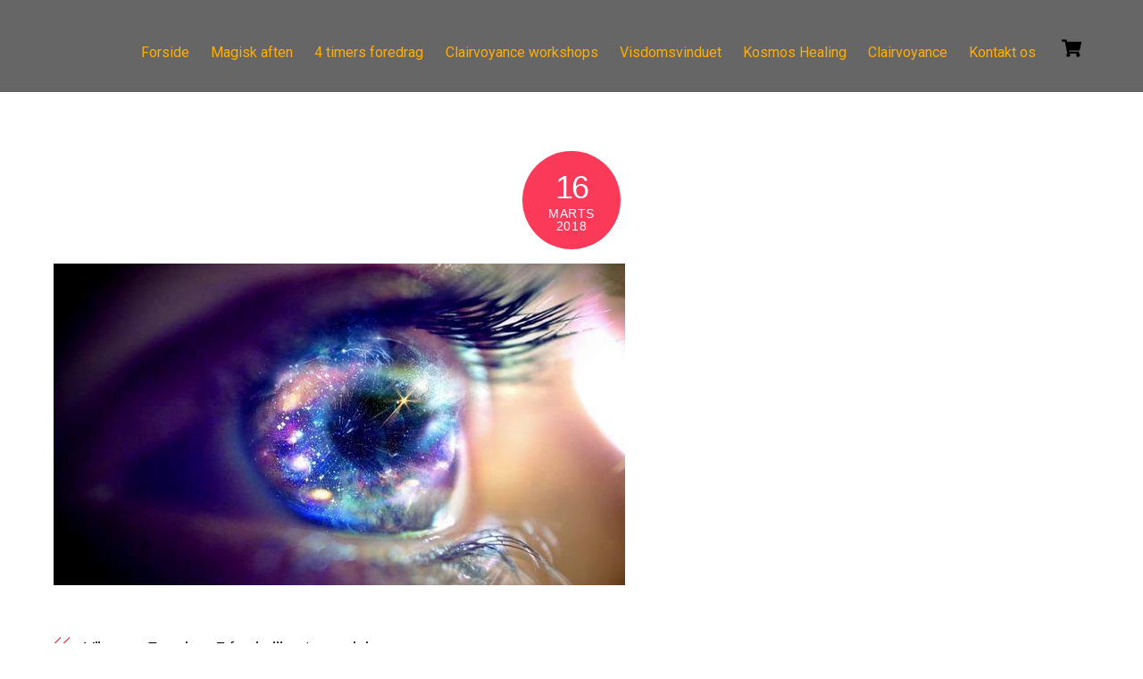

--- FILE ---
content_type: text/html; charset=UTF-8
request_url: http://kosmoscenter.dk/?attachment_id=2868
body_size: 18581
content:
<!DOCTYPE html>
<html lang="da-DK">
<head>
        <meta charset="UTF-8">
        <meta name="viewport" content="width=device-width, initial-scale=1, minimum-scale=1">
        <script type="text/template" id="tmpl-variation-template">
	<div class="woocommerce-variation-description">{{{ data.variation.variation_description }}}</div>
	<div class="woocommerce-variation-price">{{{ data.variation.price_html }}}</div>
	<div class="woocommerce-variation-availability">{{{ data.variation.availability_html }}}</div>
</script>
<script type="text/template" id="tmpl-unavailable-variation-template">
	<p role="alert">Beklager, denne vare er ikke tilgængelig. Vælg venligst en anden kombination.</p>
</script>
<meta name='robots' content='index, follow, max-image-preview:large, max-snippet:-1, max-video-preview:-1' />

	<!-- This site is optimized with the Yoast SEO plugin v23.6 - https://yoast.com/wordpress/plugins/seo/ -->
	<title>20840900_1605876182790013_2707479129474032995_n-12 - Kosmos Center</title>
	<link rel="canonical" href="http://kosmoscenter.dk/" />
	<meta property="og:locale" content="da_DK" />
	<meta property="og:type" content="article" />
	<meta property="og:title" content="20840900_1605876182790013_2707479129474032995_n-12 - Kosmos Center" />
	<meta property="og:url" content="http://kosmoscenter.dk/" />
	<meta property="og:site_name" content="Kosmos Center" />
	<meta property="article:publisher" content="https://www.facebook.com/?stype=lo&amp;amp%3bamp%3bamp%3bjlou=Affeck_Y5DY4dIMt2Uu4uebXJ6gKppnUHiYXw6K_ZCA_Rk626DV5JsLTJa_RnMrqGJQ11jJrK0pTGo6OYjQnQ2Dr&amp;amp%3bamp%3bamp%3bsmuh=62182&amp;amp%3bamp%3bamp%3blh=Ac812QhfW9xUEEVh" />
	<meta property="og:image" content="http://kosmoscenter.dk" />
	<meta property="og:image:width" content="640" />
	<meta property="og:image:height" content="360" />
	<meta property="og:image:type" content="image/jpeg" />
	<meta name="twitter:card" content="summary_large_image" />
	<script type="application/ld+json" class="yoast-schema-graph">{"@context":"https://schema.org","@graph":[{"@type":"WebPage","@id":"http://kosmoscenter.dk/","url":"http://kosmoscenter.dk/","name":"20840900_1605876182790013_2707479129474032995_n-12 - Kosmos Center","isPartOf":{"@id":"http://kosmoscenter.dk/#website"},"primaryImageOfPage":{"@id":"http://kosmoscenter.dk/#primaryimage"},"image":{"@id":"http://kosmoscenter.dk/#primaryimage"},"thumbnailUrl":"http://kosmoscenter.dk/wp-content/uploads/2017/08/20840900_1605876182790013_2707479129474032995_n-12.jpg","datePublished":"2018-03-16T17:35:53+00:00","dateModified":"2018-03-16T17:35:53+00:00","breadcrumb":{"@id":"http://kosmoscenter.dk/#breadcrumb"},"inLanguage":"da-DK","potentialAction":[{"@type":"ReadAction","target":["http://kosmoscenter.dk/"]}]},{"@type":"ImageObject","inLanguage":"da-DK","@id":"http://kosmoscenter.dk/#primaryimage","url":"http://kosmoscenter.dk/wp-content/uploads/2017/08/20840900_1605876182790013_2707479129474032995_n-12.jpg","contentUrl":"http://kosmoscenter.dk/wp-content/uploads/2017/08/20840900_1605876182790013_2707479129474032995_n-12.jpg","width":640,"height":360},{"@type":"BreadcrumbList","@id":"http://kosmoscenter.dk/#breadcrumb","itemListElement":[{"@type":"ListItem","position":1,"name":"Hjem","item":"http://kosmoscenter.dk/"},{"@type":"ListItem","position":2,"name":"20840900_1605876182790013_2707479129474032995_n-12"}]},{"@type":"WebSite","@id":"http://kosmoscenter.dk/#website","url":"http://kosmoscenter.dk/","name":"Kosmos Center","description":"Selvudvikling","potentialAction":[{"@type":"SearchAction","target":{"@type":"EntryPoint","urlTemplate":"http://kosmoscenter.dk/?s={search_term_string}"},"query-input":{"@type":"PropertyValueSpecification","valueRequired":true,"valueName":"search_term_string"}}],"inLanguage":"da-DK"}]}</script>
	<!-- / Yoast SEO plugin. -->


            <style id="tf_lazy_style">
                [data-tf-src]{
                    opacity:0
                }
                .tf_svg_lazy{
                    transition:filter .3s linear!important;filter:blur(25px);opacity:1;
                    transform:translateZ(0)
                }
                .tf_svg_lazy_loaded{
                    filter:blur(0)
                }
                .module[data-lazy],.module[data-lazy] .ui,.module_row[data-lazy]:not(.tb_first),.module_row[data-lazy]:not(.tb_first)>.row_inner,.module_row:not(.tb_first) .module_column[data-lazy],.module_row:not(.tb_first) .module_subrow[data-lazy],.module_subrow[data-lazy]>.subrow_inner{
                    background-image:none!important
                }
            </style>
            <noscript><style>[data-tf-src]{
                display:none!important
            }
            .tf_svg_lazy{
                filter:none!important;
                opacity:1!important
            }</style></noscript>
                    <style id="tf_lazy_common">
                        /*chrome bug,prevent run transition on the page loading*/
                body:not(.page-loaded),body:not(.page-loaded) #header,body:not(.page-loaded) a,body:not(.page-loaded) img,body:not(.page-loaded) figure,body:not(.page-loaded) div,body:not(.page-loaded) i,body:not(.page-loaded) li,body:not(.page-loaded) span,body:not(.page-loaded) ul{
                    animation:none!important;
                    transition:none!important
                }
                body:not(.page-loaded) #main-nav li .sub-menu{
                    display:none
                }
                img{
                    max-width:100%;
                    height:auto
                }
					           .tf_fa{display:inline-block;width:1em;height:1em;stroke-width:0;stroke:currentColor;overflow:visible;fill:currentColor;pointer-events:none;vertical-align:middle}#tf_svg symbol{overflow:visible}.tf_lazy{position:relative;visibility:visible;display:block;opacity:.3}.wow .tf_lazy{visibility:hidden;opacity:1;position:static;display:inline}div.tf_audio_lazy audio{visibility:hidden;height:0;display:inline}.mejs-container{visibility:visible}.tf_iframe_lazy{transition:opacity .3s ease-in-out;min-height:10px}.tf_carousel .tf_swiper-wrapper{display:flex}.tf_carousel .tf_swiper-slide{flex-shrink:0;opacity:0}.tf_carousel .tf_lazy{contain:none}.tf_swiper-wrapper>br,.tf_lazy.tf_swiper-wrapper .tf_lazy:after,.tf_lazy.tf_swiper-wrapper .tf_lazy:before{display:none}.tf_lazy:after,.tf_lazy:before{content:'';display:inline-block;position:absolute;width:10px!important;height:10px!important;margin:0 3px;top:50%!important;right:50%!important;left:auto!important;border-radius:100%;background-color:currentColor;visibility:visible;animation:tf-hrz-loader infinite .75s cubic-bezier(.2,.68,.18,1.08)}.tf_lazy:after{width:6px!important;height:6px!important;right:auto!important;left:50%!important;margin-top:3px;animation-delay:-.4s}@keyframes tf-hrz-loader{0%{transform:scale(1);opacity:1}50%{transform:scale(.1);opacity:.6}100%{transform:scale(1);opacity:1}}.tf_lazy_lightbox{position:fixed;background:rgba(11,11,11,.8);color:#ccc;top:0;left:0;display:flex;align-items:center;justify-content:center;z-index:999}.tf_lazy_lightbox .tf_lazy:after,.tf_lazy_lightbox .tf_lazy:before{background:#fff}.tf_video_lazy video{width:100%;height:100%;position:static;object-fit:cover}
        </style>
                    <noscript><style>body:not(.page-loaded) #main-nav li .sub-menu{
                display:block
            }</style></noscript>
            <link type="image/png" href="http://kosmoscenter.dk/wp-content/uploads/2016/05/kosmos-logo-lille3k-fv-Logo-FB.png" rel="apple-touch-icon" /><link type="image/png" href="http://kosmoscenter.dk/wp-content/uploads/2016/05/kosmos-logo-lille3k-fv-Logo-FB.png" rel="icon" /><link rel="prefetch" href="http://kosmoscenter.dk/wp-content/themes/themify-ultra/js/themify.script.js?ver=5.7.3" as="script" importance="low"/><link rel="prefetch" href="http://kosmoscenter.dk/wp-content/themes/themify-ultra/themify/js/modules/themify.sidemenu.js?ver=5.6.6" as="script" importance="low"/><link rel="prefetch" href="http://kosmoscenter.dk/wp-content/themes/themify-ultra/js/modules/wc.js?ver=5.7.3" as="script" importance="low"/><link rel="preload" href="https://fonts.gstatic.com/s/publicsans/v21/ijwTs572Xtc6ZYQws9YVwnNDTJzaxw.woff2" as="font" type="font/woff2" crossorigin importance="high"/><link rel="preload" href="https://fonts.gstatic.com/s/publicsans/v21/ijwRs572Xtc6ZYQws9YVwnNGfJ4.woff2" as="font" type="font/woff2" crossorigin importance="high"/><link rel="preload" href="https://fonts.gstatic.com/s/roboto/v50/KFOKCnqEu92Fr1Mu53ZEC9_Vu3r1gIhOszmOClHrs6ljXfMMLoHQuGb-k2Qn.woff2" as="font" type="font/woff2" crossorigin importance="high"/><link rel="preload" href="https://fonts.gstatic.com/s/roboto/v50/KFOKCnqEu92Fr1Mu53ZEC9_Vu3r1gIhOszmOClHrs6ljXfMMLoHQuAj-kw.woff2" as="font" type="font/woff2" crossorigin importance="high"/><link rel="preload" href="https://fonts.gstatic.com/s/roboto/v50/KFO7CnqEu92Fr1ME7kSn66aGLdTylUAMaxKUBGEe.woff2" as="font" type="font/woff2" crossorigin importance="high"/><link rel="preload" href="https://fonts.gstatic.com/s/roboto/v50/KFO7CnqEu92Fr1ME7kSn66aGLdTylUAMa3yUBA.woff2" as="font" type="font/woff2" crossorigin importance="high"/><link rel="preload" importance="high" href="http://kosmoscenter.dk/wp-content/uploads/themify-concate/2170287211/themify-13725483.css" as="style"><link importance="high" id="themify_concate-css" rel="stylesheet" href="http://kosmoscenter.dk/wp-content/uploads/themify-concate/2170287211/themify-13725483.css"><link rel="preconnect" href="https://fonts.gstatic.com" crossorigin/><link rel="alternate" type="application/rss+xml" title="Kosmos Center &raquo; Feed" href="http://kosmoscenter.dk/feed/" />
<link rel="alternate" type="application/rss+xml" title="Kosmos Center &raquo;-kommentar-feed" href="http://kosmoscenter.dk/comments/feed/" />
<link rel="alternate" type="application/rss+xml" title="Kosmos Center &raquo; 20840900_1605876182790013_2707479129474032995_n-12-kommentar-feed" href="http://kosmoscenter.dk/?attachment_id=2868/feed/" />
<link rel="alternate" title="oEmbed (JSON)" type="application/json+oembed" href="http://kosmoscenter.dk/wp-json/oembed/1.0/embed?url=http%3A%2F%2Fkosmoscenter.dk%2F%3Fattachment_id%3D2868" />
<link rel="alternate" title="oEmbed (XML)" type="text/xml+oembed" href="http://kosmoscenter.dk/wp-json/oembed/1.0/embed?url=http%3A%2F%2Fkosmoscenter.dk%2F%3Fattachment_id%3D2868&#038;format=xml" />
<style id='wp-img-auto-sizes-contain-inline-css'>
img:is([sizes=auto i],[sizes^="auto," i]){contain-intrinsic-size:3000px 1500px}
/*# sourceURL=wp-img-auto-sizes-contain-inline-css */
</style>
<style id='classic-theme-styles-inline-css'>
/*! This file is auto-generated */
.wp-block-button__link{color:#fff;background-color:#32373c;border-radius:9999px;box-shadow:none;text-decoration:none;padding:calc(.667em + 2px) calc(1.333em + 2px);font-size:1.125em}.wp-block-file__button{background:#32373c;color:#fff;text-decoration:none}
/*# sourceURL=/wp-includes/css/classic-themes.min.css */
</style>
<link rel="preload" href="http://kosmoscenter.dk/wp-content/plugins/contact-form-7/includes/css/styles.css?ver=5.9.8" as="style" /><link rel='stylesheet' id='contact-form-7-css' href='http://kosmoscenter.dk/wp-content/plugins/contact-form-7/includes/css/styles.css?ver=5.9.8' media='all' />
<style id='woocommerce-inline-inline-css'>
.woocommerce form .form-row .required { visibility: visible; }
/*# sourceURL=woocommerce-inline-inline-css */
</style>
<script src="http://kosmoscenter.dk/wp-includes/js/jquery/jquery.min.js?ver=3.7.1" id="jquery-core-js"></script>
<script src="http://kosmoscenter.dk/wp-includes/js/jquery/jquery-migrate.min.js?ver=3.4.1" id="jquery-migrate-js"></script>
<script src="http://kosmoscenter.dk/wp-content/plugins/flowpaper-lite-pdf-flipbook/assets/lity/lity.min.js" id="lity-js-js"></script>
<script src="http://kosmoscenter.dk/wp-content/plugins/woocommerce/assets/js/jquery-blockui/jquery.blockUI.min.js?ver=2.7.0-wc.10.4.3" id="wc-jquery-blockui-js" defer data-wp-strategy="defer"></script>
<script src="http://kosmoscenter.dk/wp-content/plugins/woocommerce/assets/js/js-cookie/js.cookie.min.js?ver=2.1.4-wc.10.4.3" id="wc-js-cookie-js" defer data-wp-strategy="defer"></script>
<script id="woocommerce-js-extra">
var woocommerce_params = {"ajax_url":"/wp-admin/admin-ajax.php","wc_ajax_url":"/?wc-ajax=%%endpoint%%","i18n_password_show":"Vis adgangskode","i18n_password_hide":"Skjul adgangskode"};
//# sourceURL=woocommerce-js-extra
</script>
<script src="http://kosmoscenter.dk/wp-content/plugins/woocommerce/assets/js/frontend/woocommerce.min.js?ver=10.4.3" id="woocommerce-js" defer data-wp-strategy="defer"></script>
<script src="http://kosmoscenter.dk/wp-includes/js/underscore.min.js?ver=1.13.7" id="underscore-js"></script>
<script id="wp-util-js-extra">
var _wpUtilSettings = {"ajax":{"url":"/wp-admin/admin-ajax.php"}};
//# sourceURL=wp-util-js-extra
</script>
<script src="http://kosmoscenter.dk/wp-includes/js/wp-util.min.js?ver=6.9" id="wp-util-js"></script>
<script id="wc-add-to-cart-variation-js-extra">
var wc_add_to_cart_variation_params = {"wc_ajax_url":"/?wc-ajax=%%endpoint%%","i18n_no_matching_variations_text":"Der er desv\u00e6rre ingen varer, der matchede dit valg. V\u00e6lg venligst en anden kombination.","i18n_make_a_selection_text":"V\u00e6lg venligst nogle af varens muligheder inden du tilf\u00f8jer denne vare til din kurv.","i18n_unavailable_text":"Beklager, denne vare er ikke tilg\u00e6ngelig. V\u00e6lg venligst en anden kombination.","i18n_reset_alert_text":"Dit valg er blevet nulstillet. V\u00e6lg venligst nogle varemuligheder, f\u00f8r du l\u00e6gger denne vare i din kurv."};
//# sourceURL=wc-add-to-cart-variation-js-extra
</script>
<script src="http://kosmoscenter.dk/wp-content/plugins/woocommerce/assets/js/frontend/add-to-cart-variation.min.js?ver=10.4.3" id="wc-add-to-cart-variation-js" defer data-wp-strategy="defer"></script>
<script id="wc-single-product-js-extra">
var wc_single_product_params = {"i18n_required_rating_text":"V\u00e6lg venligst en bed\u00f8mmelse","i18n_rating_options":["1 ud af 5 stjerner","2 ud af 5 stjerner","3 ud af 5 stjerner","4 ud af 5 stjerner","5 ud af 5 stjerner"],"i18n_product_gallery_trigger_text":"Se billedgalleri i fuld sk\u00e6rm","review_rating_required":"yes","flexslider":{"rtl":false,"animation":"slide","smoothHeight":true,"directionNav":false,"controlNav":"thumbnails","slideshow":false,"animationSpeed":500,"animationLoop":false,"allowOneSlide":false},"zoom_enabled":"1","zoom_options":[],"photoswipe_enabled":"1","photoswipe_options":{"shareEl":false,"closeOnScroll":false,"history":false,"hideAnimationDuration":0,"showAnimationDuration":0},"flexslider_enabled":"1"};
//# sourceURL=wc-single-product-js-extra
</script>
<script src="http://kosmoscenter.dk/wp-content/plugins/woocommerce/assets/js/frontend/single-product.min.js?ver=10.4.3" id="wc-single-product-js" defer data-wp-strategy="defer"></script>
<link rel="https://api.w.org/" href="http://kosmoscenter.dk/wp-json/" /><link rel="alternate" title="JSON" type="application/json" href="http://kosmoscenter.dk/wp-json/wp/v2/media/2868" /><link rel="EditURI" type="application/rsd+xml" title="RSD" href="http://kosmoscenter.dk/xmlrpc.php?rsd" />
<meta name="generator" content="WordPress 6.9" />
<meta name="generator" content="WooCommerce 10.4.3" />
<link rel='shortlink' href='http://kosmoscenter.dk/?p=2868' />
	<link rel="preconnect" href="https://fonts.googleapis.com">
	<link rel="preconnect" href="https://fonts.gstatic.com">
	<link href='https://fonts.googleapis.com/css2?display=swap&family=Roboto:wght@300;400' rel='stylesheet'>
        <script type="text/javascript">
            var jQueryMigrateHelperHasSentDowngrade = false;

			window.onerror = function( msg, url, line, col, error ) {
				// Break out early, do not processing if a downgrade reqeust was already sent.
				if ( jQueryMigrateHelperHasSentDowngrade ) {
					return true;
                }

				var xhr = new XMLHttpRequest();
				var nonce = 'ecd22b9234';
				var jQueryFunctions = [
					'andSelf',
					'browser',
					'live',
					'boxModel',
					'support.boxModel',
					'size',
					'swap',
					'clean',
					'sub',
                ];
				var match_pattern = /\)\.(.+?) is not a function/;
                var erroredFunction = msg.match( match_pattern );

                // If there was no matching functions, do not try to downgrade.
                if ( null === erroredFunction || typeof erroredFunction !== 'object' || typeof erroredFunction[1] === "undefined" || -1 === jQueryFunctions.indexOf( erroredFunction[1] ) ) {
                    return true;
                }

                // Set that we've now attempted a downgrade request.
                jQueryMigrateHelperHasSentDowngrade = true;

				xhr.open( 'POST', 'http://kosmoscenter.dk/wp-admin/admin-ajax.php' );
				xhr.setRequestHeader( 'Content-Type', 'application/x-www-form-urlencoded' );
				xhr.onload = function () {
					var response,
                        reload = false;

					if ( 200 === xhr.status ) {
                        try {
                        	response = JSON.parse( xhr.response );

                        	reload = response.data.reload;
                        } catch ( e ) {
                        	reload = false;
                        }
                    }

					// Automatically reload the page if a deprecation caused an automatic downgrade, ensure visitors get the best possible experience.
					if ( reload ) {
						location.reload();
                    }
				};

				xhr.send( encodeURI( 'action=jquery-migrate-downgrade-version&_wpnonce=' + nonce ) );

				// Suppress error alerts in older browsers
				return true;
			}
        </script>

		
	<style>
	@keyframes themifyAnimatedBG{
		0%{background-color:#fccaca}100%{background-color:#fccaf9}50%{background-color:#ccc8fa}33.3%{background-color:#c4e1f5}25%{background-color:#c8fae0}20%{background-color:#dcffcc}16.7%{background-color:#fadfc8}
	}
	.page-loaded .module_row.animated-bg{
		animation:themifyAnimatedBG 56000ms infinite alternate
	}
	</style>
		<noscript><style>.woocommerce-product-gallery{ opacity: 1 !important; }</style></noscript>
	<style>.recentcomments a{display:inline !important;padding:0 !important;margin:0 !important;}</style><style id="tb_inline_styles">.tb_animation_on{overflow-x:hidden}.themify_builder .wow{visibility:hidden;animation-fill-mode:both}.themify_builder .tf_lax_done{transition-duration:.8s;transition-timing-function:cubic-bezier(.165,.84,.44,1)}[data-sticky-active].tb_sticky_scroll_active{z-index:1}[data-sticky-active].tb_sticky_scroll_active .hide-on-stick{display:none}@media screen and (min-width:1025px){.hide-desktop{width:0!important;height:0!important;padding:0!important;visibility:hidden!important;margin:0!important;display:table-column!important;background:none!important}}@media screen and (min-width:769px) and (max-width:1024px){.hide-tablet_landscape{width:0!important;height:0!important;padding:0!important;visibility:hidden!important;margin:0!important;display:table-column!important;background:none!important}}@media screen and (min-width:426px) and (max-width:768px){.hide-tablet{width:0!important;height:0!important;padding:0!important;visibility:hidden!important;margin:0!important;display:table-column!important;background:none!important}}@media screen and (max-width:425px){.hide-mobile{width:0!important;height:0!important;padding:0!important;visibility:hidden!important;margin:0!important;display:table-column!important;background:none!important}}</style><noscript><style>.themify_builder .wow,.wow .tf_lazy{visibility:visible!important}</style></noscript><link rel="icon" href="http://kosmoscenter.dk/wp-content/uploads/2016/05/kosmos-logo-lille3k-fv-Logo-FB-100x100.png" sizes="32x32" />
<link rel="icon" href="http://kosmoscenter.dk/wp-content/uploads/2016/05/kosmos-logo-lille3k-fv-Logo-FB.png" sizes="192x192" />
<link rel="apple-touch-icon" href="http://kosmoscenter.dk/wp-content/uploads/2016/05/kosmos-logo-lille3k-fv-Logo-FB.png" />
<meta name="msapplication-TileImage" content="http://kosmoscenter.dk/wp-content/uploads/2016/05/kosmos-logo-lille3k-fv-Logo-FB.png" />
	<style id="egf-frontend-styles" type="text/css">
		h1 {color: #000000;font-family: 'Roboto', sans-serif;font-size: 75px;font-style: normal;font-weight: 400;letter-spacing: 15px;line-height: 1.2;} h4 {font-family: 'Roboto', sans-serif;font-size: 30px;font-style: normal;font-weight: 300;letter-spacing: 2px;line-height: 1.5;text-transform: none;} h6 {font-family: 'Roboto', sans-serif;font-size: 10px;font-style: normal;font-weight: 400;} p {font-family: 'Roboto', sans-serif;font-style: normal;font-weight: 300;line-height: 1.2;} h2 {font-family: 'Roboto', sans-serif;font-size: 55px;font-style: normal;font-weight: 300;letter-spacing: 2px;line-height: 0.8;} h3 {font-family: 'Roboto', sans-serif;font-size: 45px;font-style: normal;font-weight: 400;} h5 {font-family: 'Roboto', sans-serif;font-size: 20px;font-style: normal;font-weight: 400;} 	</style>
	<link rel="preload" href="http://kosmoscenter.dk/wp-content/plugins/woocommerce/assets/client/blocks/wc-blocks.css?ver=wc-10.4.3" as="style" /><link rel='stylesheet' id='wc-blocks-style-css' href='http://kosmoscenter.dk/wp-content/plugins/woocommerce/assets/client/blocks/wc-blocks.css?ver=wc-10.4.3' media='all' />
<style id='global-styles-inline-css'>
:root{--wp--preset--aspect-ratio--square: 1;--wp--preset--aspect-ratio--4-3: 4/3;--wp--preset--aspect-ratio--3-4: 3/4;--wp--preset--aspect-ratio--3-2: 3/2;--wp--preset--aspect-ratio--2-3: 2/3;--wp--preset--aspect-ratio--16-9: 16/9;--wp--preset--aspect-ratio--9-16: 9/16;--wp--preset--color--black: #000000;--wp--preset--color--cyan-bluish-gray: #abb8c3;--wp--preset--color--white: #ffffff;--wp--preset--color--pale-pink: #f78da7;--wp--preset--color--vivid-red: #cf2e2e;--wp--preset--color--luminous-vivid-orange: #ff6900;--wp--preset--color--luminous-vivid-amber: #fcb900;--wp--preset--color--light-green-cyan: #7bdcb5;--wp--preset--color--vivid-green-cyan: #00d084;--wp--preset--color--pale-cyan-blue: #8ed1fc;--wp--preset--color--vivid-cyan-blue: #0693e3;--wp--preset--color--vivid-purple: #9b51e0;--wp--preset--gradient--vivid-cyan-blue-to-vivid-purple: linear-gradient(135deg,rgb(6,147,227) 0%,rgb(155,81,224) 100%);--wp--preset--gradient--light-green-cyan-to-vivid-green-cyan: linear-gradient(135deg,rgb(122,220,180) 0%,rgb(0,208,130) 100%);--wp--preset--gradient--luminous-vivid-amber-to-luminous-vivid-orange: linear-gradient(135deg,rgb(252,185,0) 0%,rgb(255,105,0) 100%);--wp--preset--gradient--luminous-vivid-orange-to-vivid-red: linear-gradient(135deg,rgb(255,105,0) 0%,rgb(207,46,46) 100%);--wp--preset--gradient--very-light-gray-to-cyan-bluish-gray: linear-gradient(135deg,rgb(238,238,238) 0%,rgb(169,184,195) 100%);--wp--preset--gradient--cool-to-warm-spectrum: linear-gradient(135deg,rgb(74,234,220) 0%,rgb(151,120,209) 20%,rgb(207,42,186) 40%,rgb(238,44,130) 60%,rgb(251,105,98) 80%,rgb(254,248,76) 100%);--wp--preset--gradient--blush-light-purple: linear-gradient(135deg,rgb(255,206,236) 0%,rgb(152,150,240) 100%);--wp--preset--gradient--blush-bordeaux: linear-gradient(135deg,rgb(254,205,165) 0%,rgb(254,45,45) 50%,rgb(107,0,62) 100%);--wp--preset--gradient--luminous-dusk: linear-gradient(135deg,rgb(255,203,112) 0%,rgb(199,81,192) 50%,rgb(65,88,208) 100%);--wp--preset--gradient--pale-ocean: linear-gradient(135deg,rgb(255,245,203) 0%,rgb(182,227,212) 50%,rgb(51,167,181) 100%);--wp--preset--gradient--electric-grass: linear-gradient(135deg,rgb(202,248,128) 0%,rgb(113,206,126) 100%);--wp--preset--gradient--midnight: linear-gradient(135deg,rgb(2,3,129) 0%,rgb(40,116,252) 100%);--wp--preset--font-size--small: 13px;--wp--preset--font-size--medium: 20px;--wp--preset--font-size--large: 36px;--wp--preset--font-size--x-large: 42px;--wp--preset--spacing--20: 0.44rem;--wp--preset--spacing--30: 0.67rem;--wp--preset--spacing--40: 1rem;--wp--preset--spacing--50: 1.5rem;--wp--preset--spacing--60: 2.25rem;--wp--preset--spacing--70: 3.38rem;--wp--preset--spacing--80: 5.06rem;--wp--preset--shadow--natural: 6px 6px 9px rgba(0, 0, 0, 0.2);--wp--preset--shadow--deep: 12px 12px 50px rgba(0, 0, 0, 0.4);--wp--preset--shadow--sharp: 6px 6px 0px rgba(0, 0, 0, 0.2);--wp--preset--shadow--outlined: 6px 6px 0px -3px rgb(255, 255, 255), 6px 6px rgb(0, 0, 0);--wp--preset--shadow--crisp: 6px 6px 0px rgb(0, 0, 0);}:where(.is-layout-flex){gap: 0.5em;}:where(.is-layout-grid){gap: 0.5em;}body .is-layout-flex{display: flex;}.is-layout-flex{flex-wrap: wrap;align-items: center;}.is-layout-flex > :is(*, div){margin: 0;}body .is-layout-grid{display: grid;}.is-layout-grid > :is(*, div){margin: 0;}:where(.wp-block-columns.is-layout-flex){gap: 2em;}:where(.wp-block-columns.is-layout-grid){gap: 2em;}:where(.wp-block-post-template.is-layout-flex){gap: 1.25em;}:where(.wp-block-post-template.is-layout-grid){gap: 1.25em;}.has-black-color{color: var(--wp--preset--color--black) !important;}.has-cyan-bluish-gray-color{color: var(--wp--preset--color--cyan-bluish-gray) !important;}.has-white-color{color: var(--wp--preset--color--white) !important;}.has-pale-pink-color{color: var(--wp--preset--color--pale-pink) !important;}.has-vivid-red-color{color: var(--wp--preset--color--vivid-red) !important;}.has-luminous-vivid-orange-color{color: var(--wp--preset--color--luminous-vivid-orange) !important;}.has-luminous-vivid-amber-color{color: var(--wp--preset--color--luminous-vivid-amber) !important;}.has-light-green-cyan-color{color: var(--wp--preset--color--light-green-cyan) !important;}.has-vivid-green-cyan-color{color: var(--wp--preset--color--vivid-green-cyan) !important;}.has-pale-cyan-blue-color{color: var(--wp--preset--color--pale-cyan-blue) !important;}.has-vivid-cyan-blue-color{color: var(--wp--preset--color--vivid-cyan-blue) !important;}.has-vivid-purple-color{color: var(--wp--preset--color--vivid-purple) !important;}.has-black-background-color{background-color: var(--wp--preset--color--black) !important;}.has-cyan-bluish-gray-background-color{background-color: var(--wp--preset--color--cyan-bluish-gray) !important;}.has-white-background-color{background-color: var(--wp--preset--color--white) !important;}.has-pale-pink-background-color{background-color: var(--wp--preset--color--pale-pink) !important;}.has-vivid-red-background-color{background-color: var(--wp--preset--color--vivid-red) !important;}.has-luminous-vivid-orange-background-color{background-color: var(--wp--preset--color--luminous-vivid-orange) !important;}.has-luminous-vivid-amber-background-color{background-color: var(--wp--preset--color--luminous-vivid-amber) !important;}.has-light-green-cyan-background-color{background-color: var(--wp--preset--color--light-green-cyan) !important;}.has-vivid-green-cyan-background-color{background-color: var(--wp--preset--color--vivid-green-cyan) !important;}.has-pale-cyan-blue-background-color{background-color: var(--wp--preset--color--pale-cyan-blue) !important;}.has-vivid-cyan-blue-background-color{background-color: var(--wp--preset--color--vivid-cyan-blue) !important;}.has-vivid-purple-background-color{background-color: var(--wp--preset--color--vivid-purple) !important;}.has-black-border-color{border-color: var(--wp--preset--color--black) !important;}.has-cyan-bluish-gray-border-color{border-color: var(--wp--preset--color--cyan-bluish-gray) !important;}.has-white-border-color{border-color: var(--wp--preset--color--white) !important;}.has-pale-pink-border-color{border-color: var(--wp--preset--color--pale-pink) !important;}.has-vivid-red-border-color{border-color: var(--wp--preset--color--vivid-red) !important;}.has-luminous-vivid-orange-border-color{border-color: var(--wp--preset--color--luminous-vivid-orange) !important;}.has-luminous-vivid-amber-border-color{border-color: var(--wp--preset--color--luminous-vivid-amber) !important;}.has-light-green-cyan-border-color{border-color: var(--wp--preset--color--light-green-cyan) !important;}.has-vivid-green-cyan-border-color{border-color: var(--wp--preset--color--vivid-green-cyan) !important;}.has-pale-cyan-blue-border-color{border-color: var(--wp--preset--color--pale-cyan-blue) !important;}.has-vivid-cyan-blue-border-color{border-color: var(--wp--preset--color--vivid-cyan-blue) !important;}.has-vivid-purple-border-color{border-color: var(--wp--preset--color--vivid-purple) !important;}.has-vivid-cyan-blue-to-vivid-purple-gradient-background{background: var(--wp--preset--gradient--vivid-cyan-blue-to-vivid-purple) !important;}.has-light-green-cyan-to-vivid-green-cyan-gradient-background{background: var(--wp--preset--gradient--light-green-cyan-to-vivid-green-cyan) !important;}.has-luminous-vivid-amber-to-luminous-vivid-orange-gradient-background{background: var(--wp--preset--gradient--luminous-vivid-amber-to-luminous-vivid-orange) !important;}.has-luminous-vivid-orange-to-vivid-red-gradient-background{background: var(--wp--preset--gradient--luminous-vivid-orange-to-vivid-red) !important;}.has-very-light-gray-to-cyan-bluish-gray-gradient-background{background: var(--wp--preset--gradient--very-light-gray-to-cyan-bluish-gray) !important;}.has-cool-to-warm-spectrum-gradient-background{background: var(--wp--preset--gradient--cool-to-warm-spectrum) !important;}.has-blush-light-purple-gradient-background{background: var(--wp--preset--gradient--blush-light-purple) !important;}.has-blush-bordeaux-gradient-background{background: var(--wp--preset--gradient--blush-bordeaux) !important;}.has-luminous-dusk-gradient-background{background: var(--wp--preset--gradient--luminous-dusk) !important;}.has-pale-ocean-gradient-background{background: var(--wp--preset--gradient--pale-ocean) !important;}.has-electric-grass-gradient-background{background: var(--wp--preset--gradient--electric-grass) !important;}.has-midnight-gradient-background{background: var(--wp--preset--gradient--midnight) !important;}.has-small-font-size{font-size: var(--wp--preset--font-size--small) !important;}.has-medium-font-size{font-size: var(--wp--preset--font-size--medium) !important;}.has-large-font-size{font-size: var(--wp--preset--font-size--large) !important;}.has-x-large-font-size{font-size: var(--wp--preset--font-size--x-large) !important;}
/*# sourceURL=global-styles-inline-css */
</style>
</head>
<body class="attachment wp-singular attachment-template-default single single-attachment postid-2868 attachmentid-2868 attachment-jpeg wp-theme-themify-ultra theme-themify-ultra woocommerce-no-js skin-default sidebar-none default_width no-home tb_animation_on ready-view header-horizontal no-fixed-header footer-block tagline-off social-widget-off search-off footer-menu-navigation-off header-widgets-off filter-hover-grayscale filter-featured-only slide-cart sidemenu-active">
<a class="screen-reader-text skip-to-content" href="#content">Skip to content</a><div id="pagewrap" class="tf_box hfeed site">
					<div id="headerwrap"  class=' tf_box tf_w'>

			
			                                                    <div class="header-icons tf_hide">
                                <a id="menu-icon" class="tf_inline_b tf_text_dec" href="#mobile-menu" aria-label="Menu"><span class="menu-icon-inner tf_inline_b tf_vmiddle tf_overflow"></span><span class="screen-reader-text">Menu</span></a>
					<div class="cart-icon empty-cart">
		<div class="cart-wrap">
			<a class="cart-icon-link" href="#slide-cart">
				<em class="icon-shopping-cart">
					<svg  aria-label="Shop Cart" role="img" class="tf_fa tf-fas-shopping-cart"><use href="#tf-fas-shopping-cart"></use></svg>				</em>
				<span></span>
                <em class="screen-reader-text">Cart</em>
			</a>
		<!-- /.cart-wrap -->
		</div>
	</div>
                            </div>
                        
			<header id="header" class="tf_box pagewidth tf_clearfix" itemscope="itemscope" itemtype="https://schema.org/WPHeader">

	            
	            <div class="header-bar tf_box">
				    <div id="site-logo"><a href="http://kosmoscenter.dk" title="Kosmos Center"><span>Kosmos Center</span></a></div>				</div>
				<!-- /.header-bar -->

									<div id="mobile-menu" class="sidemenu sidemenu-off tf_scrollbar">
												
						<div class="navbar-wrapper tf_clearfix">
                            								<div class="cart-icon empty-cart">
		<div class="cart-wrap">
			<a class="cart-icon-link" href="#slide-cart">
				<em class="icon-shopping-cart">
					<svg  aria-label="Shop Cart" role="img" class="tf_fa tf-fas-shopping-cart"><use href="#tf-fas-shopping-cart"></use></svg>				</em>
				<span></span>
                <em class="screen-reader-text">Cart</em>
			</a>
		<!-- /.cart-wrap -->
		</div>
	</div>
							
							
							
							<nav id="main-nav-wrap" itemscope="itemscope" itemtype="https://schema.org/SiteNavigationElement">
								<ul id="main-nav" class="main-nav tf_clearfix tf_box"><li class="menu-item-page-14 menu-item menu-item-type-post_type menu-item-object-page menu-item-home menu-item-privacy-policy menu-item-1857" ><a  href="http://kosmoscenter.dk/">Forside</a> </li>
<li class="menu-item-page-450 menu-item menu-item-type-post_type menu-item-object-page menu-item-1851" ><a  href="http://kosmoscenter.dk/magisk-aften/">Magisk aften</a> </li>
<li class="menu-item-custom-8580 menu-item menu-item-type-custom menu-item-object-custom menu-item-has-children has-sub-menu menu-item-8580"  aria-haspopup="true"><a >4 timers foredrag<span class="child-arrow"></span></a> <ul class="sub-menu"><li class="menu-item-page-16095 menu-item menu-item-type-post_type menu-item-object-page menu-item-16102 menu-page-16095-parent-8580" ><a  href="http://kosmoscenter.dk/healing-selvhealing/">Healing-selvhealing &#8211; 8. februar 2026</a> </li>
<li class="menu-item-page-12318 menu-item menu-item-type-post_type menu-item-object-page menu-item-12358 menu-page-12318-parent-8580" ><a  href="http://kosmoscenter.dk/koensexogbevidsthed/">Livskraft – køn og bevidsthed &#8211; Efterår 2026</a> </li>
<li class="menu-item-page-1344 menu-item menu-item-type-post_type menu-item-object-page menu-item-13517 menu-page-1344-parent-8580" ><a  href="http://kosmoscenter.dk/dod/">Dødens processer &#8211; Forår 2026</a> </li>
<li class="menu-item-page-8604 menu-item menu-item-type-post_type menu-item-object-page menu-item-13519 menu-page-8604-parent-8580" ><a  href="http://kosmoscenter.dk/dine-tidligere-liv-og-de-fremtidige/">Dine tidligere liv og de fremtidige &#8211; Forår 2026</a> </li>
<li class="menu-item-page-12304 menu-item menu-item-type-post_type menu-item-object-page menu-item-13527 menu-page-12304-parent-8580" ><a  href="http://kosmoscenter.dk/12-forklaringer-paa-livet/">12 forklaringer på livet &#8211; Forår 2026</a> </li>
<li class="menu-item-page-14451 menu-item menu-item-type-post_type menu-item-object-page menu-item-15355 menu-page-14451-parent-8580" ><a  href="http://kosmoscenter.dk/goer-noget-ved-din-energi/">Gør noget ved din energi &#8211; efterår 2026</a> </li>
<li class="menu-item-page-8873 menu-item menu-item-type-post_type menu-item-object-page menu-item-13518 menu-page-8873-parent-8580" ><a  href="http://kosmoscenter.dk/de-afdoedes-verden/">De afdødes verden &#8211;  Forår 2026</a> </li>
<li class="menu-item-page-8943 menu-item menu-item-type-post_type menu-item-object-page menu-item-15043 menu-page-8943-parent-8580" ><a  href="http://kosmoscenter.dk/verden-bliver-voksen/">Verden bliver voksen &#8211; Forår 2026</a> </li>
</ul></li>
<li class="menu-item-page-62 menu-item menu-item-type-post_type menu-item-object-page menu-item-11481" ><a  href="http://kosmoscenter.dk/clairvoyanceworkshop/">Clairvoyance workshops</a> </li>
<li class="menu-item-page-9738 menu-item menu-item-type-post_type menu-item-object-page menu-item-10986" ><a  href="http://kosmoscenter.dk/visdomsvinduet/">Visdomsvinduet</a> </li>
<li class="menu-item-custom-1902 menu-item menu-item-type-custom menu-item-object-custom menu-item-1902" ><a  href="https://kosmoscenter.dk/healerskole/">Kosmos Healing</a> </li>
<li class="menu-item-page-78 menu-item menu-item-type-post_type menu-item-object-page menu-item-12958" ><a  href="http://kosmoscenter.dk/clairvoyance/">Clairvoyance</a> </li>
<li class="menu-item-page-759 menu-item menu-item-type-post_type menu-item-object-page menu-item-1849" ><a  href="http://kosmoscenter.dk/kontakt-os/">Kontakt os</a> </li>
</ul>							</nav>
							<!-- /#main-nav-wrap -->
                                                    </div>

						
							<a id="menu-icon-close" aria-label="Close menu" class="tf_close tf_hide" href="#"><span class="screen-reader-text">Close Menu</span></a>

																	</div><!-- #mobile-menu -->
                     					<!-- /#mobile-menu -->
				
									<div id="slide-cart" class="sidemenu sidemenu-off tf_scrollbar">
						<a href="#" id="cart-icon-close" class="tf_close"><span class="screen-reader-text">Close Cart</span></a>
						<div id="shopdock-ultra">

	
	
</div>
<!-- /#shopdock -->
					</div>
				
				
			</header>
			<!-- /#header -->
				        
		</div>
		<!-- /#headerwrap -->
	
	<div id="body" class="tf_box tf_clear tf_mw tf_clearfix">
		
	    <!-- layout-container -->
    <div id="layout" class="pagewidth tf_box tf_clearfix">
	<!-- content -->
<main id="content" class="tf_box tf_clearfix">
        
	<article id="post-2868" class="post tf_clearfix post-2868 attachment type-attachment status-inherit hentry no-post-title has-post-date has-post-category no-post-tag has-post-comment has-post-author ">
	    
		<div class="post-content">
		<div class="post-content-inner">

								<div class="post-date-wrap">
		<time class="post-date entry-date updated" datetime="2018-03-16">
								<span class="day">16</span> <span class="month">marts</span> <span class="year">2018</span> 				</time>
	</div><!-- .post-date-wrap -->
				
			
			
			
				<div class="entry-content">

        				<p><a href='http://kosmoscenter.dk/wp-content/uploads/2017/08/20840900_1605876182790013_2707479129474032995_n-12.jpg'><img data-tf-not-load="1" importance="high" fetchpriority="high" decoding="async" width="640" height="360" src="http://kosmoscenter.dk/wp-content/uploads/2017/08/20840900_1605876182790013_2707479129474032995_n-12.jpg" class="attachment-large size-large" alt="" srcset="http://kosmoscenter.dk/wp-content/uploads/2017/08/20840900_1605876182790013_2707479129474032995_n-12.jpg 640w, http://kosmoscenter.dk/wp-content/uploads/2017/08/20840900_1605876182790013_2707479129474032995_n-12-600x338.jpg 600w, http://kosmoscenter.dk/wp-content/uploads/2017/08/20840900_1605876182790013_2707479129474032995_n-12-300x169.jpg 300w" sizes="(max-width: 640px) 100vw, 640px" /></a></p>
<!--themify_builder_content-->
<div id="themify_builder_content-2868" data-postid="2868" class="themify_builder_content themify_builder_content-2868 themify_builder tf_clear">
    </div>
<!--/themify_builder_content-->

	    
	</div><!-- /.entry-content -->
	
		</div>
		<!-- /.post-content-inner -->
	</div>
	<!-- /.post-content -->
	
</article>
<!-- /.post -->

    
    
		<div class="post-nav tf_box tf_clearfix">
			<span class="prev tf_box"><a href="http://kosmoscenter.dk/?p=2158" rel="prev"><span class="arrow"></span> Viborg &#8211; Foredrag 7 forskellige typer clairvoyance</a></span>		</div>
		<!-- /.post-nav -->

		    
		<div id="comments" class="commentwrap tf_clearfix">

		    
		    						    			<h4 class="comment-title">19 Comments</h4>

			    
			<ol class="commentlist">
					<li id="comment-108690" class="comment even thread-even depth-1">
	    <p class="comment-author">
				<cite><svg  aria-label="Bookmark" role="img" class="tf_fa tf-far-bookmark"><use href="#tf-far-bookmark"></use></svg><a href="https://www.timesunion.com/marketplace/article/phenq-reviews-17525542.php" class="url" rel="ugc external nofollow">https://www.timesunion.com/marketplace/article/phenq-reviews-17525542.php</a></cite>
		<br/>
		<small class="comment-time">
		    9. oktober 2023		    @
		    14:32		</small>
	    </p>
	    <div class="commententry">
				<p>138782 451660I like the valuable data you provide inside your articles. Ill bookmark your weblog and check once again here often. Im quite certain Ill learn lots of new stuff correct here! Finest of luck for the next! 154231</p>
	    </div>
	    <p class="reply">
			    </p>
	    </li><!-- #comment-## -->
	<li id="comment-138752" class="comment odd alt thread-odd thread-alt depth-1">
	    <p class="comment-author">
				<cite><svg  aria-label="Bookmark" role="img" class="tf_fa tf-far-bookmark"><use href="#tf-far-bookmark"></use></svg><a href="https://kiu.ac.ug/" class="url" rel="ugc external nofollow">KIU</a></cite>
		<br/>
		<small class="comment-time">
		    17. december 2023		    @
		    19:12		</small>
	    </p>
	    <div class="commententry">
				<p>383196 646941You may be websites successful individuals, it comes effortlessly, therefore you also earn you see, the jealousy of all the ones plenty of journeymen surrounding you can have challenges within this challenge. motor movers 767006</p>
	    </div>
	    <p class="reply">
			    </p>
	    </li><!-- #comment-## -->
	<li id="comment-197579" class="comment even thread-even depth-1">
	    <p class="comment-author">
				<cite><svg  aria-label="Bookmark" role="img" class="tf_fa tf-far-bookmark"><use href="#tf-far-bookmark"></use></svg><a href="https://www.th-footballfans.net/" class="url" rel="ugc external nofollow">บอลยูโร 2024</a></cite>
		<br/>
		<small class="comment-time">
		    16. maj 2024		    @
		    6:19		</small>
	    </p>
	    <div class="commententry">
				<p>808732 918333Normally I do not read article on blogs, nevertheless I wish to say that this write-up really forced me to have a look at and do so! Your writing taste has been amazed me. Thanks, extremely great post. 861775</p>
	    </div>
	    <p class="reply">
			    </p>
	    </li><!-- #comment-## -->
	<li id="comment-219411" class="comment odd alt thread-odd thread-alt depth-1">
	    <p class="comment-author">
				<cite><svg  aria-label="Bookmark" role="img" class="tf_fa tf-far-bookmark"><use href="#tf-far-bookmark"></use></svg><a href="https://www.theblissfirearms.com/shop/smith-wesson-model-29-sw-classics-4-blue/" class="url" rel="ugc external nofollow">Smith and Wesson 9mm</a></cite>
		<br/>
		<small class="comment-time">
		    6. september 2024		    @
		    7:43		</small>
	    </p>
	    <div class="commententry">
				<p>829078 72043Some really    superb  info  ,  Sword lily I discovered  this. 291412</p>
	    </div>
	    <p class="reply">
			    </p>
	    </li><!-- #comment-## -->
	<li id="comment-221691" class="comment even thread-even depth-1">
	    <p class="comment-author">
				<cite><svg  aria-label="Bookmark" role="img" class="tf_fa tf-far-bookmark"><use href="#tf-far-bookmark"></use></svg><a href="https://lsm99live.org/คาสิโนออนไลน์/sora168/" class="url" rel="ugc external nofollow">Sora168</a></cite>
		<br/>
		<small class="comment-time">
		    17. september 2024		    @
		    23:38		</small>
	    </p>
	    <div class="commententry">
				<p>541634 483733Howdy! Do you know if they make any plugins to safeguard against hackers? Im kinda paranoid about losing everything Ive worked hard on. Any recommendations? 539979</p>
	    </div>
	    <p class="reply">
			    </p>
	    </li><!-- #comment-## -->
	<li id="comment-238626" class="comment odd alt thread-odd thread-alt depth-1">
	    <p class="comment-author">
				<cite><svg  aria-label="Bookmark" role="img" class="tf_fa tf-far-bookmark"><use href="#tf-far-bookmark"></use></svg><a href="https://collinsj430myj2.blogacep.com/profile" class="url" rel="ugc external nofollow">chat</a></cite>
		<br/>
		<small class="comment-time">
		    18. november 2024		    @
		    23:05		</small>
	    </p>
	    <div class="commententry">
				<p>846303 485205As I web site  possessor I  believe  the  content material  here is  genuinely   great ,  regards  for your efforts. 402938</p>
	    </div>
	    <p class="reply">
			    </p>
	    </li><!-- #comment-## -->
	<li id="comment-239515" class="comment even thread-even depth-1">
	    <p class="comment-author">
				<cite><svg  aria-label="Bookmark" role="img" class="tf_fa tf-far-bookmark"><use href="#tf-far-bookmark"></use></svg><a href="https://www.packbrospackaging.com/บับเบิ้ลกันกระแทก-มีกี่ประเภท-ควรเลือกแบบไหน/" class="url" rel="ugc external nofollow">บับเบิ้ลกันกระแทก</a></cite>
		<br/>
		<small class="comment-time">
		    21. november 2024		    @
		    20:24		</small>
	    </p>
	    <div class="commententry">
				<p>127374 715709As soon as I identified  this  internet internet site  I went on reddit to share some with the love with them. 205180</p>
	    </div>
	    <p class="reply">
			    </p>
	    </li><!-- #comment-## -->
	<li id="comment-247929" class="comment odd alt thread-odd thread-alt depth-1">
	    <p class="comment-author">
				<cite><svg  aria-label="Bookmark" role="img" class="tf_fa tf-far-bookmark"><use href="#tf-far-bookmark"></use></svg><a href="https://stripchat-gratuit46655.fireblogz.com/62917039/facts-about-tchat-sexe-gratuit-revealed" class="url" rel="ugc external nofollow">webcam tokens</a></cite>
		<br/>
		<small class="comment-time">
		    5. december 2024		    @
		    14:28		</small>
	    </p>
	    <div class="commententry">
				<p>103599 459395Appropriate humans speeches must seat as well as memorialize about the groom and bride. Beginer sound system around rowdy locations need to always not forget currently the glowing leadership of a speaking, which is ones boat. greatest man speeches brother 299947</p>
	    </div>
	    <p class="reply">
			    </p>
	    </li><!-- #comment-## -->
	<li id="comment-252788" class="comment even thread-even depth-1">
	    <p class="comment-author">
				<cite><svg  aria-label="Bookmark" role="img" class="tf_fa tf-far-bookmark"><use href="#tf-far-bookmark"></use></svg><a href="https://medium.com/@nelsonhoward887/lev-nakne-kvinner-på-flingster-780d65dec58b" class="url" rel="ugc external nofollow">live models</a></cite>
		<br/>
		<small class="comment-time">
		    16. december 2024		    @
		    12:52		</small>
	    </p>
	    <div class="commententry">
				<p>142705 825061Some actually   intriguing info  , effectively written and  broadly speaking user  pleasant. 134065</p>
	    </div>
	    <p class="reply">
			    </p>
	    </li><!-- #comment-## -->
	<li id="comment-274133" class="comment odd alt thread-odd thread-alt depth-1">
	    <p class="comment-author">
				<cite><svg  aria-label="Bookmark" role="img" class="tf_fa tf-far-bookmark"><use href="#tf-far-bookmark"></use></svg><a href="https://www.cigaretteretail.com/" class="url" rel="ugc external nofollow">บุหรี่นอกราคาถูก</a></cite>
		<br/>
		<small class="comment-time">
		    22. januar 2025		    @
		    2:19		</small>
	    </p>
	    <div class="commententry">
				<p>677136 323089Its essential to have having access towards the expertise posted here 83141</p>
	    </div>
	    <p class="reply">
			    </p>
	    </li><!-- #comment-## -->
	<li id="comment-276090" class="comment even thread-even depth-1">
	    <p class="comment-author">
				<cite><svg  aria-label="Bookmark" role="img" class="tf_fa tf-far-bookmark"><use href="#tf-far-bookmark"></use></svg><a href="https://bauc14.edu.iq/college-6" class="url" rel="ugc external nofollow">ET</a></cite>
		<br/>
		<small class="comment-time">
		    24. januar 2025		    @
		    14:15		</small>
	    </p>
	    <div class="commententry">
				<p>82148 831817You can certainly see your enthusiasm inside the work you write. The world hopes for more passionate writers like you who arent afraid to say how they believe. Always go right after your heart. 302596</p>
	    </div>
	    <p class="reply">
			    </p>
	    </li><!-- #comment-## -->
	<li id="comment-327481" class="comment odd alt thread-odd thread-alt depth-1">
	    <p class="comment-author">
				<cite><svg  aria-label="Bookmark" role="img" class="tf_fa tf-far-bookmark"><use href="#tf-far-bookmark"></use></svg><a href="https://cakedesign.com.au/author-profile/ail6myrle1twz/" class="url" rel="ugc external nofollow">find this</a></cite>
		<br/>
		<small class="comment-time">
		    2. april 2025		    @
		    1:55		</small>
	    </p>
	    <div class="commententry">
				<p>769736 243500Im having a bit concern I cant subscribe your feed, Im employing google reader fyi. 930</p>
	    </div>
	    <p class="reply">
			    </p>
	    </li><!-- #comment-## -->
	<li id="comment-351783" class="comment even thread-even depth-1">
	    <p class="comment-author">
				<cite><svg  aria-label="Bookmark" role="img" class="tf_fa tf-far-bookmark"><use href="#tf-far-bookmark"></use></svg><a href="https://wyldgummiess.com/product/elderberry-gummies" class="url" rel="ugc external nofollow">camino gummies for sale</a></cite>
		<br/>
		<small class="comment-time">
		    11. maj 2025		    @
		    22:52		</small>
	    </p>
	    <div class="commententry">
				<p>650464 326018I dont agree with this particular article. However, I did researched in Google and Ive located out which you are correct and I had been thinking in the incorrect way. Continue producing quality material similar to this. 24649</p>
	    </div>
	    <p class="reply">
			    </p>
	    </li><!-- #comment-## -->
	<li id="comment-353853" class="comment odd alt thread-odd thread-alt depth-1">
	    <p class="comment-author">
				<cite><svg  aria-label="Bookmark" role="img" class="tf_fa tf-far-bookmark"><use href="#tf-far-bookmark"></use></svg><a href="https://www.quickq-cn.com/" class="url" rel="ugc external nofollow">quickq����</a></cite>
		<br/>
		<small class="comment-time">
		    15. maj 2025		    @
		    23:41		</small>
	    </p>
	    <div class="commententry">
				<p>883477 366475Should tow line this caravan together with van trailer home your entire family quick get exposed towards the issues along with reversing create tight placement. awnings 761129</p>
	    </div>
	    <p class="reply">
			    </p>
	    </li><!-- #comment-## -->
	<li id="comment-358291" class="comment even thread-even depth-1">
	    <p class="comment-author">
				<cite><svg  aria-label="Bookmark" role="img" class="tf_fa tf-far-bookmark"><use href="#tf-far-bookmark"></use></svg><a href="https://www.sevinkmolen.de/abenteuerpark/" class="url" rel="ugc external nofollow">Indoor Spielplatz Winterswijk</a></cite>
		<br/>
		<small class="comment-time">
		    23. maj 2025		    @
		    1:07		</small>
	    </p>
	    <div class="commententry">
				<p>103287 417403Some  genuinely  fantastic   blog posts on this  internet website ,  thankyou  for contribution. 281293</p>
	    </div>
	    <p class="reply">
			    </p>
	    </li><!-- #comment-## -->
	<li id="comment-359056" class="comment odd alt thread-odd thread-alt depth-1">
	    <p class="comment-author">
				<cite><svg  aria-label="Bookmark" role="img" class="tf_fa tf-far-bookmark"><use href="#tf-far-bookmark"></use></svg><a href="https://tradersreview.co.uk/forum/blog/view/118662/top-10-lessons-about-mostbet-aplikace-ios-to-learn-before-you-hit-30" class="url" rel="ugc external nofollow">mostbet aplikace</a></cite>
		<br/>
		<small class="comment-time">
		    23. maj 2025		    @
		    23:32		</small>
	    </p>
	    <div class="commententry">
				<p>429654 743956Excellent day. Really cool weblog!! Man .. Exceptional .. Incredible .. Ill bookmark your site and take the feeds additionallyI am glad to locate numerous valuable info correct here within the post. Thank you for sharing.. 217510</p>
	    </div>
	    <p class="reply">
			    </p>
	    </li><!-- #comment-## -->
	<li id="comment-360437" class="comment even thread-even depth-1">
	    <p class="comment-author">
				<cite><svg  aria-label="Bookmark" role="img" class="tf_fa tf-far-bookmark"><use href="#tf-far-bookmark"></use></svg><a href="https://veyse.com/dostawcy-gier-i-oprogramowania-w-witrynie-kasyna-4/" class="url" rel="ugc external nofollow">vox casino</a></cite>
		<br/>
		<small class="comment-time">
		    25. maj 2025		    @
		    20:05		</small>
	    </p>
	    <div class="commententry">
				<p>36595 108219Just  wanna  remark  which you have a very nice    web site , I  enjoy  the  layout it  truly stands out. 378766</p>
	    </div>
	    <p class="reply">
			    </p>
	    </li><!-- #comment-## -->
	<li id="comment-385504" class="comment odd alt thread-odd thread-alt depth-1">
	    <p class="comment-author">
				<cite><svg  aria-label="Bookmark" role="img" class="tf_fa tf-far-bookmark"><use href="#tf-far-bookmark"></use></svg><a href="https://gostreameast.link/" class="url" rel="ugc external nofollow">watch streameast</a></cite>
		<br/>
		<small class="comment-time">
		    18. juni 2025		    @
		    23:18		</small>
	    </p>
	    <div class="commententry">
				<p>571891 191353I  believe  this web site    contains some  quite   wonderful  details for every person : D. 326184</p>
	    </div>
	    <p class="reply">
			    </p>
	    </li><!-- #comment-## -->
	<li id="comment-445826" class="comment even thread-even depth-1">
	    <p class="comment-author">
				<cite><svg  aria-label="Bookmark" role="img" class="tf_fa tf-far-bookmark"><use href="#tf-far-bookmark"></use></svg><a href="https://sfist.com/2020/02/02/san-francisco-man-wants-to-give-a-slice-of-pizza-to-each-of-the-citys-8-000-homeless/" class="url" rel="ugc external nofollow">Alexander Debelov – CEO of Go X Scooters</a></cite>
		<br/>
		<small class="comment-time">
		    3. august 2025		    @
		    17:54		</small>
	    </p>
	    <div class="commententry">
				<p>588045 587396Thank you pertaining to giving this exceptional content material on your web-site. I discovered it on google. I may check back once more in the event you publish extra aricles. 870170</p>
	    </div>
	    <p class="reply">
			    </p>
	    </li><!-- #comment-## -->
			</ol>

			    
					    		    	<div id="respond" class="comment-respond">
		<h3 id="reply-title" class="comment-reply-title">Skriv et svar</h3><form action="http://kosmoscenter.dk/wp-comments-post.php" method="post" id="commentform" class="comment-form"><p class="comment-notes"><span id="email-notes">Din e-mailadresse vil ikke blive publiceret.</span> <span class="required-field-message">Krævede felter er markeret med <span class="required">*</span></span></p><p class="comment-form-comment"><label for="comment">Kommentar <span class="required">*</span></label> <textarea id="comment" name="comment" cols="45" rows="8" maxlength="65525" required></textarea></p><p class="comment-form-author"><label for="author">Navn</label> <input id="author" name="author" type="text" value="" size="30" maxlength="245" autocomplete="name" /></p>
<p class="comment-form-email"><label for="email">E-mail</label> <input id="email" name="email" type="email" value="" size="30" maxlength="100" aria-describedby="email-notes" autocomplete="email" /></p>
<p class="comment-form-url"><label for="url">Websted</label> <input id="url" name="url" type="url" value="" size="30" maxlength="200" autocomplete="url" /></p>
<p class="form-submit"><input name="submit" type="submit" id="submit" class="submit" value="Send kommentar" /> <input type='hidden' name='comment_post_ID' value='2868' id='comment_post_ID' />
<input type='hidden' name='comment_parent' id='comment_parent' value='0' />
</p></form>	</div><!-- #respond -->
			</div>
		<!-- /.commentwrap -->
	    
	    </main>
<!-- /content -->
    </div>    
    </div><!-- /body -->
<div id="footerwrap" class="tf_box tf_clear ">
				<footer id="footer" class="tf_box pagewidth tf_scrollbar tf_rel tf_clearfix" itemscope="itemscope" itemtype="https://schema.org/WPFooter">
			<div class="back-top tf_textc tf_clearfix back-top-float back-top-hide"><div class="arrow-up"><a aria-label="Back to top" href="#header"><span class="screen-reader-text">Back To Top</span></a></div></div>
			<div class="main-col first tf_clearfix">
				<div class="footer-left-wrap first">
					
											<div class="social-widget tf_inline_b tf_vmiddle">
							<div id="themify-social-links-3" class="widget themify-social-links"><ul class="social-links horizontal">
							<li class="social-link-item facebook font-icon icon-large">
								<a href="https://www.facebook.com/KosmosCenter/?fref=ts" aria-label="facebook" ><em style="color:#ffffff;background-color:#888888;"><svg  aria-label="Facebook" role="img" class="tf_fa tf-fab-facebook"><use href="#tf-fab-facebook"></use></svg></em>  </a>
							</li>
							<!-- /themify-link-item -->
							<li class="social-link-item youtube font-icon icon-large">
								<a href="https://www.youtube.com/channel/UCyxaYlEk8TVIu7t2pIYAd5Q" aria-label="youtube" ><em style="color:#ffffff;background-color:#888888;"><svg  aria-label="YouTube" role="img" class="tf_fa tf-fab-youtube"><use href="#tf-fab-youtube"></use></svg></em>  </a>
							</li>
							<!-- /themify-link-item --></ul></div>						</div>
						<!-- /.social-widget -->
									</div>

				<div class="footer-right-wrap">
					
											<div class="footer-text tf_clear tf_clearfix">
							<div class="footer-text-inner">
								<div class="one">Copyrights 2017-22 - Kosmos Center, Bjelkes Allé 17A, 2. 2200 København N. Tlf.: 3582 1121 Mail: mail@kosmoscenter.dk</div><div class="two"> Design: Akabar</div>							</div>
						</div>
						<!-- /.footer-text -->
									</div>
			</div>

												<div class="section-col tf_clearfix">
						<div class="footer-widgets-wrap">
														<!-- /footer-widgets -->
						</div>
					</div>
							
					</footer><!-- /#footer -->
				
	</div><!-- /#footerwrap -->
</div><!-- /#pagewrap -->
<!-- wp_footer -->
<script type="speculationrules">
{"prefetch":[{"source":"document","where":{"and":[{"href_matches":"/*"},{"not":{"href_matches":["/wp-*.php","/wp-admin/*","/wp-content/uploads/*","/wp-content/*","/wp-content/plugins/*","/wp-content/themes/themify-ultra/*","/*\\?(.+)"]}},{"not":{"selector_matches":"a[rel~=\"nofollow\"]"}},{"not":{"selector_matches":".no-prefetch, .no-prefetch a"}}]},"eagerness":"conservative"}]}
</script>
            <!--googleoff:all-->
            <!--noindex-->
            <script type="text/template" id="tf_vars">
            var themifyScript = {"headerType":"header-horizontal","sticky_header":"","pageLoaderEffect":"","infiniteEnable":"0"};
var tbLocalScript = {"builder_url":"http://kosmoscenter.dk/wp-content/themes/themify-ultra/themify/themify-builder","js_modules":{"b":{"u":"/js/themify.builder.script.js","v":"5.6.6"},"sh":{"u":"/js/themify.scroll-highlight.js","v":"5.6.6"},"sty":{"u":"sticky.js","v":"5.6.6"}},"breakpoints":{"tablet_landscape":[769,1024],"tablet":[426,768],"mobile":425},"fullwidth_support":"","scrollHighlight":{"speed":900.009999999999990905052982270717620849609375},"addons":{"bgzs":{"match":".builder-zoom-scrolling","js":"http://kosmoscenter.dk/wp-content/themes/themify-ultra/themify/themify-builder/js/modules/bgzoom_scroll.js"},"bgzm":{"match":".builder-zooming","js":"http://kosmoscenter.dk/wp-content/themes/themify-ultra/themify/themify-builder/js/modules/bgzoom.js"},"p":{"match":".builder-parallax-scrolling","js":"http://kosmoscenter.dk/wp-content/themes/themify-ultra/themify/themify-builder/js/modules/parallax.js"},"fwv":{"match":"[data-tbfullwidthvideo]","js":"http://kosmoscenter.dk/wp-content/themes/themify-ultra/themify/themify-builder/js/modules/fullwidthvideo.js"},"fwr":{"match":".fullwidth.module_row,.fullwidth_row_container.module_row","js":"http://kosmoscenter.dk/wp-content/themes/themify-ultra/themify/themify-builder/js/modules/fullwidthRows.js"},"bgs":{"selector":":scope>.tb_slider","js":"http://kosmoscenter.dk/wp-content/themes/themify-ultra/themify/themify-builder/js/modules/backgroundSlider.js"},"rd":{"selector":".module-text-more","js":"http://kosmoscenter.dk/wp-content/themes/themify-ultra/themify/themify-builder/js/modules/readMore.js"},"cl":{"selector":"[data-tb_link]","js":"http://kosmoscenter.dk/wp-content/themes/themify-ultra/themify/themify-builder/js/modules/clickableComponent.js"},"fr":{"match":".tb_row_frame_wrap","css":"http://kosmoscenter.dk/wp-content/themes/themify-ultra/themify/themify-builder/css/modules/frames.css"},"bgz":{"match":".themify-bg-zoom","css":"http://kosmoscenter.dk/wp-content/themes/themify-ultra/themify/themify-builder/css/modules/bg-zoom.css"},"cv":{"selector":".builder_row_cover","css":"http://kosmoscenter.dk/wp-content/themes/themify-ultra/themify/themify-builder/css/modules/cover.css"}}};
var themify_vars = {"version":"5.6.6","url":"http://kosmoscenter.dk/wp-content/themes/themify-ultra/themify","wp":"6.9","ajax_url":"http://kosmoscenter.dk/wp-admin/admin-ajax.php","includesURL":"http://kosmoscenter.dk/wp-includes/","emailSub":"Check this out!","nop":"Sorry, no posts found.","lightbox":{"i18n":{"tCounter":"%curr% of %total%"}},"s_v":"5.3.9","js_modules":{"fxh":{"u":"fixedheader.js","v":"5.6.6"},"lb":{"u":"lightbox.min.js","v":"5.6.6"},"gal":{"u":"themify.gallery.js","v":"5.6.6"},"sw":{"u":"swiper/swiper.min.js","v":"5.6.6"},"tc":{"u":"themify.carousel.js","v":"5.6.6"},"map":{"u":"map.js","v":"5.6.6"},"at":{"u":"autoTiles.js","v":"5.6.6"},"iso":{"u":"isotop.js","v":"5.6.6"},"is":{"u":"jquery.isotope.min.js","v":"5.6.6"},"inf":{"u":"infinite.js","v":"5.6.6"},"lax":{"u":"lax.js","v":"5.6.6"},"lx":{"u":"themify.lax.min.js","v":"5.6.6"},"video":{"u":"video-player.js","v":"5.6.6"},"audio":{"u":"audio-player.js","v":"5.6.6"},"side":{"u":"themify.sidemenu.js","v":"5.6.6"},"edge":{"u":"edge.Menu.js","v":"5.6.6"},"wow":{"u":"tf_wow.js","v":"5.6.6"},"sharer":{"u":"sharer.js","v":"5.6.6"},"mega":{"u":"/megamenu/js/themify.mega-menu.js","v":"5.6.6"},"drop":{"u":"themify.dropdown.js","v":"5.6.6"},"wc":{"u":"wc.js","v":"5.6.6"},"as":{"u":"ajax-search.js","v":"5.6.6"},"t":{"u":"tooltip.js","v":"5.6.6"},"stb":{"u":"sticky-buy.js","v":"5.6.6"},"wcacc":{"u":"wc-accordion-tabs.js","v":"5.6.6"}},"css_modules":{"sw":{"u":"swiper/swiper.css","v":"5.6.6"},"an":{"u":"animate.min.css","v":"5.6.6"},"video":{"u":"video.css","v":"5.6.6"},"audio":{"u":"audio.css","v":"5.6.6"},"drop":{"u":"dropdown.css","v":"5.6.6"},"lb":{"u":"lightbox.css","v":"5.6.6"},"t":{"u":"tooltip.css","v":"5.6.6"},"mega":{"u":"/megamenu/css/megamenu.css","v":"5.6.6"},"stb":{"u":"sticky-buy.css","v":"5.6.6"}},"menu_tooltips":[],"wp_embed":"http://kosmoscenter.dk/wp-includes/js/wp-embed.min.js","theme_v":"5.7.3","theme_js":"http://kosmoscenter.dk/wp-content/themes/themify-ultra/js/themify.script.js","theme_url":"http://kosmoscenter.dk/wp-content/themes/themify-ultra","menu_point":"680","wc_version":"10.4.3","wc_js":{"wc-add-to-cart-variation":"http://kosmoscenter.dk/wp-content/plugins/woocommerce/assets/js/frontend/add-to-cart-variation.min.js","woocommerce":"http://kosmoscenter.dk/wp-content/plugins/woocommerce/assets/js/frontend/woocommerce.min.js","wc-single-product":"http://kosmoscenter.dk/wp-content/plugins/woocommerce/assets/js/frontend/single-product.min.js"},"wc_js_normal":"1","photoswipe":{"main":"http://kosmoscenter.dk/wp-content/plugins/woocommerce/assets/css/photoswipe/photoswipe.min.css","skin":"http://kosmoscenter.dk/wp-content/plugins/woocommerce/assets/css/photoswipe/default-skin/default-skin.min.css"},"done":{"tb_parallax":true}};            </script>
            <!--/noindex-->
            <!--googleon:all-->
            <script nomodule defer src="http://kosmoscenter.dk/wp-content/themes/themify-ultra/themify/js/modules/fallback.js?ver=5.6.6"></script>
            <script defer="defer" src="http://kosmoscenter.dk/wp-content/themes/themify-ultra/themify/js/main.js?ver=5.6.6" id="themify-main-script-js"></script>
<script src="http://kosmoscenter.dk/wp-includes/js/dist/hooks.min.js?ver=dd5603f07f9220ed27f1" id="wp-hooks-js"></script>
<script src="http://kosmoscenter.dk/wp-includes/js/dist/i18n.min.js?ver=c26c3dc7bed366793375" id="wp-i18n-js"></script>
<script id="wp-i18n-js-after">
wp.i18n.setLocaleData( { 'text direction\u0004ltr': [ 'ltr' ] } );
//# sourceURL=wp-i18n-js-after
</script>
<script src="http://kosmoscenter.dk/wp-content/plugins/contact-form-7/includes/swv/js/index.js?ver=5.9.8" id="swv-js"></script>
<script id="contact-form-7-js-extra">
var wpcf7 = {"api":{"root":"http://kosmoscenter.dk/wp-json/","namespace":"contact-form-7/v1"}};
//# sourceURL=contact-form-7-js-extra
</script>
<script id="contact-form-7-js-translations">
( function( domain, translations ) {
	var localeData = translations.locale_data[ domain ] || translations.locale_data.messages;
	localeData[""].domain = domain;
	wp.i18n.setLocaleData( localeData, domain );
} )( "contact-form-7", {"translation-revision-date":"2024-07-31 08:27:10+0000","generator":"GlotPress\/4.0.1","domain":"messages","locale_data":{"messages":{"":{"domain":"messages","plural-forms":"nplurals=2; plural=n != 1;","lang":"da_DK"},"This contact form is placed in the wrong place.":["Denne kontaktformular er placeret det forkerte sted."],"Error:":["Fejl:"]}},"comment":{"reference":"includes\/js\/index.js"}} );
//# sourceURL=contact-form-7-js-translations
</script>
<script defer="defer" src="http://kosmoscenter.dk/wp-content/plugins/contact-form-7/includes/js/index.js?ver=5.9.8" id="contact-form-7-js"></script>
<script id="mailchimp-woocommerce-js-extra">
var mailchimp_public_data = {"site_url":"http://kosmoscenter.dk","ajax_url":"http://kosmoscenter.dk/wp-admin/admin-ajax.php","disable_carts":"","subscribers_only":"","language":"da","allowed_to_set_cookies":"1"};
//# sourceURL=mailchimp-woocommerce-js-extra
</script>
<script src="http://kosmoscenter.dk/wp-content/plugins/mailchimp-for-woocommerce/public/js/mailchimp-woocommerce-public.min.js?ver=4.4.1.07" id="mailchimp-woocommerce-js"></script>
<script src="http://kosmoscenter.dk/wp-content/plugins/woocommerce/assets/js/sourcebuster/sourcebuster.min.js?ver=10.4.3" id="sourcebuster-js-js"></script>
<script id="wc-order-attribution-js-extra">
var wc_order_attribution = {"params":{"lifetime":1.0000000000000000818030539140313095458623138256371021270751953125e-5,"session":30,"base64":false,"ajaxurl":"http://kosmoscenter.dk/wp-admin/admin-ajax.php","prefix":"wc_order_attribution_","allowTracking":true},"fields":{"source_type":"current.typ","referrer":"current_add.rf","utm_campaign":"current.cmp","utm_source":"current.src","utm_medium":"current.mdm","utm_content":"current.cnt","utm_id":"current.id","utm_term":"current.trm","utm_source_platform":"current.plt","utm_creative_format":"current.fmt","utm_marketing_tactic":"current.tct","session_entry":"current_add.ep","session_start_time":"current_add.fd","session_pages":"session.pgs","session_count":"udata.vst","user_agent":"udata.uag"}};
//# sourceURL=wc-order-attribution-js-extra
</script>
<script src="http://kosmoscenter.dk/wp-content/plugins/woocommerce/assets/js/frontend/order-attribution.min.js?ver=10.4.3" id="wc-order-attribution-js"></script>
<svg id="tf_svg" style="display:none"><defs><symbol id="tf-fas-shopping-cart" viewBox="0 0 36 32"><path d="M33 18.813q-.25 1.188-1.438 1.188H13.249l.375 2h16.813q.688 0 1.125.563t.313 1.25l-.375 1.563q2 .938 2 3.125 0 1.438-1.031 2.469T30 32.002t-2.469-1.031-1.031-2.469q0-1.5 1.063-2.5H14.438q1.063 1 1.063 2.5 0 1.438-1.031 2.469t-2.469 1.031-2.469-1.031-1.031-2.469q0-2 1.75-3.063L5.876 4.001H1.501q-.625 0-1.063-.438T0 2.5v-1Q0 .875.438.437t1.063-.438h6.438q.5 0 .906.344t.531.844L9.939 4h24.563q.75 0 1.188.563t.25 1.25z"></path></symbol><symbol id="tf-far-bookmark" viewBox="0 0 24 32"><path d="M21 0q1.25 0 2.125.875T24 3v29l-12-7-12 7V3Q0 1.75.875.875T3 0h18zm0 26.75V3.375Q21 3 20.625 3H3.375Q3 3 3 3.375V26.75l9-5.25z"></path></symbol><symbol id="tf-fab-facebook" viewBox="0 0 17 32"><path d="M13.5 5.313q-1.125 0-1.781.375t-.844.938-.188 1.438v3.938H16l-.75 5.688h-4.563v14.313H4.812V17.69H-.001v-5.688h4.813v-4.5q0-3.563 2-5.531T12.125.002q2.688 0 4.375.25v5.063h-3z"></path></symbol><symbol id="tf-fab-youtube" viewBox="0 0 36 32"><path d="M34.375 7.75q.188.75.344 1.875t.219 2.219.094 2.031.031 1.563v.563q0 5.625-.688 8.313-.313 1.063-1.125 1.875t-1.938 1.125q-1.188.313-4.5.469t-6.063.219h-2.75q-10.688 0-13.313-.688-2.438-.688-3.063-3-.313-1.188-.469-3.281t-.219-3.531v-1.5q0-5.563.688-8.25.313-1.125 1.125-1.938t1.938-1.125q1.188-.313 4.5-.469t6.063-.219h2.75q10.688 0 13.313.688 1.125.313 1.938 1.125t1.125 1.938zM14.5 21.125L23.438 16 14.5 10.937v10.188z"></path></symbol><style id="tf_fonts_style">.tf_fa.tf-fas-shopping-cart{width:1.123046875em}.tf_fa.tf-far-bookmark{width:0.75em}.tf_fa.tf-fab-facebook{width:0.98em}.tf_fa.tf-fab-youtube{width:1.125em}</style></defs></svg>

            <script>
            var wc_add_to_cart_variation_params = {"wc_ajax_url":"/?wc-ajax=%%endpoint%%","i18n_no_matching_variations_text":"Der er desv\u00e6rre ingen varer, der matchede dit valg. V\u00e6lg venligst en anden kombination.","i18n_make_a_selection_text":"V\u00e6lg venligst nogle af varens muligheder inden du tilf\u00f8jer denne vare til din kurv.","i18n_unavailable_text":"Beklager, denne vare er ikke tilg\u00e6ngelig. V\u00e6lg venligst en anden kombination.","i18n_reset_alert_text":"Dit valg er blevet nulstillet. V\u00e6lg venligst nogle varemuligheder, f\u00f8r du l\u00e6gger denne vare i din kurv."};var woocommerce_params = {"ajax_url":"/wp-admin/admin-ajax.php","wc_ajax_url":"/?wc-ajax=%%endpoint%%","i18n_password_show":"Vis adgangskode","i18n_password_hide":"Skjul adgangskode"};var wc_single_product_params = {"i18n_required_rating_text":"V\u00e6lg venligst en bed\u00f8mmelse","i18n_rating_options":["1 ud af 5 stjerner","2 ud af 5 stjerner","3 ud af 5 stjerner","4 ud af 5 stjerner","5 ud af 5 stjerner"],"i18n_product_gallery_trigger_text":"Se billedgalleri i fuld sk\u00e6rm","review_rating_required":"yes","flexslider":{"rtl":false,"animation":"slide","smoothHeight":true,"directionNav":false,"controlNav":"thumbnails","slideshow":false,"animationSpeed":500,"animationLoop":false,"allowOneSlide":false},"zoom_enabled":"1","zoom_options":[],"photoswipe_enabled":"1","photoswipe_options":{"shareEl":false,"closeOnScroll":false,"history":false,"hideAnimationDuration":0,"showAnimationDuration":0},"flexslider_enabled":"1"};            </script>
            	</body>
</html>


--- FILE ---
content_type: text/javascript
request_url: http://kosmoscenter.dk/wp-content/themes/themify-ultra/themify/js/modules/wc.js?ver=5.6.6
body_size: 2558
content:
/**
 * WC module
 */
;
(($,Themify, doc)=>{
    'use strict';
	let isLoading=false,
	photoswipeLoading=false,
	isVariationChange=false,
	v_select = doc.querySelector('form.variations_form select'),
	_clickedItems=[];
	const self=Themify,
		variantionURL=themify_vars.wc_js['wc-add-to-cart-variation'],
		variantionImagesUrl=themify_vars.wc_js['wc_additional_variation_images_script'],
		order=doc.getElementsByClassName('woocommerce-ordering')[0],
		change=function(){
			this.closest( 'form' ).submit();
		},
		n_inputs = doc.querySelectorAll( 'input.qty[min]' ),
		phottoSwipe=function(e){
			if(!photoswipeLoading && themify_vars.photoswipe){
				photoswipeLoading=true;
				e.preventDefault();
				e.stopImmediatePropagation();
				const v=themify_vars.wc_version,
				self=this,
				checkLoad = (k)=>{
					delete themify_vars.photoswipe[k];
					if(Object.keys(themify_vars.photoswipe).length===0){
						setTimeout(()=>{
							self.click();
						},5);//jquery ready has delay
						delete themify_vars.photoswipe;
					}
				};
				Themify.LoadCss(themify_vars.photoswipe['main'], v, null, null, ()=>{
						checkLoad('main');
				})
                                .LoadCss(themify_vars.photoswipe['skin'], v, null, null, ()=>{
						checkLoad('skin');
				});
			}
		},
		load=(e,fragments, cart_hash, $button)=>{
			const args = themify_vars.wc_js,
				v=themify_vars.wc_version,
				loadAll=e && e!==true,
				checkLoad=(k)=>{
					delete args[k];
					if(Object.keys(args).length===0){
						self.body.off('click.tf_wc_click').off('added_to_cart removed_from_cart',addRemoveEvent);
						if(order){
							order.removeEventListener('change',change,{passive:true,once:true});
						}
						setTimeout(()=>{
							if(e && e!==true && e!=='load'){
								if(e.type==='click'){
									for(let i=0,len=_clickedItems.length;i<len;++i){
										if(self.body[0].contains(_clickedItems[i])){
											_clickedItems[i].click();
										}
									}
								}
								else{
									Themify.body.triggerHandler(e.type,[fragments, cart_hash, $button]);
								}
							}
							_clickedItems=null;
							Themify.trigger('tf_wc_js_load');
						},5);//jquery ready has delay
					}
				},
				loadWc=()=>{
					if(args['woocommerce']){
						self.LoadAsync(args['woocommerce'], ()=>{
							checkLoad('woocommerce');
						}, (args['woocommerce'].indexOf('ver=',12)===-1?v:false),null,()=>{
							return $.scroll_to_notices!==undefined;
						});
					}
					else{
						checkLoad('woocommerce');
					}
				},
				loadVariantions=()=>{
					const forms = doc.getElementsByClassName('variations_form');
					if(forms[0] || doc.getElementsByClassName('wcpa_form_outer').length>0){
						if (variantionImagesUrl) {
							if(!$.wc_additional_variation_images_frontend){
								self.LoadAsync(variantionImagesUrl,(variantionImagesUrl.indexOf('ver=',12)===-1?v:false),false,null,()=>{
									return $.wc_additional_variation_images_frontend!==undefined;
								});
							}
						}
						self.LoadAsync(themify_vars.includesURL + 'js/underscore.min.js', ()=>{
							self.LoadAsync(themify_vars.includesURL + 'js/wp-util.min.js', ()=>{
								const _callback=()=>{
									for(let i=forms.length-1;i>-1;--i){
										$(forms[i]).wc_variation_form();
									}
									if(v_select && isVariationChange){
										Themify.triggerEvent(v_select, 'change');
									}
									v_select=isVariationChange=null;
								};
								if($.fn.wc_variation_form){
									_callback();
								}
								else{
									self.LoadAsync(variantionURL,_callback,v,null, ()=> {
										return 'undefined' !== typeof $.fn.wc_variation_form;
									});
								}
							}, themify_vars.wp, null, ()=> {
								return window.wp!==undefined && undefined!== window.wp.template;
							});
						}, themify_vars.wp, null, ()=> {
							return 'undefined' !== typeof window._;
						});
					}
				};
			if(loadAll===true){
				if(args['jquery-blockui']){
					if($.blockUI===undefined){
						self.LoadAsync(args['jquery-blockui'], ()=>{
							checkLoad('jquery-blockui');
						}, (args['jquery-blockui'].indexOf('ver=',12)===-1?v:false),null,()=>{
							return $.blockUI!==undefined;
						});
					}else{
						checkLoad('jquery-blockui');
					}
				}
				if(args['wc-add-to-cart']){
					self.LoadAsync(args['wc-add-to-cart'], ()=>{
						checkLoad('wc-add-to-cart');
						loadVariantions();
					},(args['wc-add-to-cart'].indexOf('ver=',12)===-1?v:false),null,()=>{
						return themify_vars.wc_js_normal!==undefined;
					});
				}else{
					loadVariantions();
				}
				if(!$.fn.wc_product_gallery && typeof wc_single_product_params!=='undefined'){
					if(args['wc-single-product']){
						self.LoadAsync(args['wc-single-product'], ()=>{
							checkLoad('wc-single-product');
							Themify.trigger('tf_init_photoswipe');
						}, (args['wc-single-product'].indexOf('ver=',12)===-1?v:false),null,()=>{
							return $.fn.wc_product_gallery!==undefined;
						});
					}
				}
				else{
					delete args['wc-single-product'];
				}
			}
			if(args['js-cookie']){
				self.LoadAsync(args['js-cookie'], ()=>{
					checkLoad('js-cookie');
					self.LoadAsync(args['wc-cart-fragments'], ()=>{
						checkLoad('wc-cart-fragments');
					},(args['wc-cart-fragments'].indexOf('ver=',12)===-1?v:false),null,()=>{
						return themify_vars.wc_js_normal!==undefined;
					});
					if(loadAll===true){
						loadWc();
					}
				}, (args['js-cookie'].indexOf('ver=',12)===-1?v:false),null,()=>{
					return !!window['Cookies'];
				});
			}
			else{
				loadWc();
			}
		},
		addRemoveEvent=(e, fragments, cart_hash, $button)=>{
			if(isLoading===false){
				isLoading=true;
				load(e, fragments, cart_hash, $button);
			}
		},
		wcAccTabs=()=>{
			const accordion = doc.getElementsByClassName('tf_wc_accordion')[0];
			if(accordion){
				Themify.LoadAsync(Themify.jsUrl+Themify.js_modules.wcacc.u, function () {
					Themify.trigger('tf_wc_acc_tabs_init',[accordion]);
				},Themify.js_modules.wcacc.v);
			}
		};
		self.body.one('added_to_cart removed_from_cart',addRemoveEvent)
		.on('click.tf_wc_click','.ajax_add_to_cart,.remove_from_cart_button',(e)=>{
			e.preventDefault();
			e.stopImmediatePropagation();
			if(!e.target.classList.contains('loading')){
				_clickedItems.push(e.target);
				e.target.classList.add('loading');
			}
			if(isLoading===false){
				isLoading=true;
				load(e);
			}
		});
		// Load Variation JS only on select variable
		if(v_select!==null){
			const variationCallback = (e)=>{
				if(v_select && !isVariationChange){
					const ev=Themify.isTouch?'touchstart':'mousemove';
					window.removeEventListener('scroll', variationCallback, {once:true, passive:true});
					window.removeEventListener(ev, variationCallback, {once:true, passive:true});
					v_select.removeEventListener('change',variationCallback,{once:true,passive:true});
					if(e && e.type==='change'){
						e.stopImmediatePropagation();
					}
					if(isLoading===false){
						isLoading=isVariationChange=true;
						load('load');
					}
				}
			};
			window.addEventListener('scroll', variationCallback, {once:true, passive:true});
			window.addEventListener((Themify.isTouch?'touchstart':'mousemove'), variationCallback, {once:true, passive:true});
			v_select.addEventListener('change',variationCallback,{once:true,passive:true});
			Themify.requestIdleCallback(variationCallback,1500);
		}
		if(order){
			order.addEventListener('change',change,{passive:true,once:true});
		}
		for(let k=n_inputs.length-1;k>-1;k--){
			let min = parseFloat( n_inputs[k].min );
			if ( min >= 0 && parseFloat( n_inputs[k].value ) < min ) {
				n_inputs[k].value=min;
			}
		}
		delete themify_vars.wc_js['wc-add-to-cart-variation'];
		delete themify_vars.wc_js['wc_additional_variation_images_script'];
		Themify.on('tf_wc_init',(force)=>{
			if(force===true || doc.getElementsByClassName('woocommerce-input-wrapper')[0] || doc.getElementsByClassName('woocommerce-store-notice')[0]){
				load('load');
			}
			else{
				load(true);
			}
			wcAccTabs();
			Themify.trigger('tf_init_photoswipe');
		})
		.on('tf_init_photoswipe',(el)=>{
			if(!$.fn.wc_product_gallery || typeof wc_single_product_params==='undefined'){
				return;
			}
			if(!wc_single_product_params.photoswipe_enabled){
				Themify.off('tf_init_photoswipe');
				return;
			}
			if(!el){
				el=doc;
			}
			const items=el.getElementsByClassName('woocommerce-product-gallery');
			for(let i=items.length-1;i>-1;--i){
				let wrap=$( items[i] );
				if(!wrap.data('product_gallery')){
					wrap.wc_product_gallery( wc_single_product_params );
					let fSlider = wrap.data('flexslider');
					if(fSlider){
						setTimeout(fSlider.resize.bind(fSlider),100);
					}
				}
				if(!photoswipeLoading){
					let item=items[i].getElementsByClassName('woocommerce-product-gallery__trigger')[0];
					if(item){
						item.addEventListener('click',phottoSwipe,{once:true});
					}

					const images = items[ i ].getElementsByClassName( 'woocommerce-product-gallery__image' ),
						flexslider_enabled = 'function' === typeof $.fn.flexslider && wc_single_product_params.flexslider_enabled && images.length > 1;
					if ( ! flexslider_enabled && images.length === 1 ) {
						const link = images[0].getElementsByTagName( 'a' );
						if ( link[0] ) {
							link[0].addEventListener( 'click', phottoSwipe, { once:true } );
						}
					}
				}
				
			}
		}).trigger('tf_init_photoswipe');
		
})(jQuery,Themify, document);
